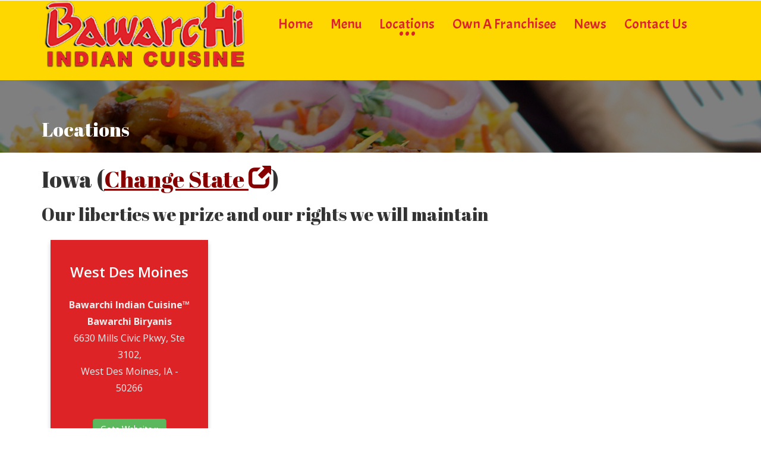

--- FILE ---
content_type: text/html; charset=utf-8
request_url: https://www.bawarchibiryanis.com/Location?stateAbbr=IA&stateName=Iowa
body_size: 15034
content:

<!DOCTYPE html>
<html lang="en">
<head>
	<title>Bawarchi Indian Cuisine &raquo; Location - Iowa state</title>
	<meta charset="UTF-8">
	<meta name="viewport" content="width=device-width, initial-scale=1.0">
	<meta name="Author" content="Pringle Technologies Inc." />
	<meta name="description" content="Bawarchi - a name synonymous with Authentic Indian Biryanis, where aromatic spices come together to create a tantalizing Pot of Biryani.  For anyone craving delicious Indian food, Bawarchi is the place to be. We at Bawarchi take immense pleasure is making your dining experience memorable. It is your home away from home. Visit your nearest Bawarchi to enjoy the true Indian flavor and hospitality. 

" />
	<meta name="keywords" content="Bawarchi, Bawarchi Biryani, Bawarchi Biryani Point, Restaurant, Restaurants, Indian Cuisine, Hyderabadi Dum Biryani, Dum Biryani, Bawarchi Group, Own a Franchisee, Tandoor, Indo Chinese, South India, North India, Carrollton, Irving, Denton, Plano, Houston, Frisco, San Antonio, Texas, Franklin, Tennessee, Illinois, Schaumburg, Edison, New Jersey, Indian Restaurant near me, Austin, Texas, BestBiryaniUSA, Biryani" />
	<meta http-equiv="X-UA-Compatible" content="IE=edge" />

	<!-- Favicon -->
	<link href="https://www.pringleapi.com/Documents/9eb85458-d877-4862-827b-6df83d0dadc0/bawarchi_biryani__favicon.ico" rel="icon" type="image/png">

	<script type="application/x-javascript"> addEventListener("load", function() { setTimeout(hideURLbar, 0); }, false); function hideURLbar(){ window.scrollTo(0,1); } </script>

	<!-- Custom Theme files -->
	<link href="assets/css/bootstrap.css" rel="stylesheet" type="text/css" media="all" />
	<link href="assets/css/style.css" rel="stylesheet" type="text/css" media="all" />
	<link href="assets/css/menustyle.css" rel="stylesheet" type="text/css" />
	<link href="assets/css/menudemo.css" rel="stylesheet" type="text/css" />
	<link href="assets/css/menunormalize.css" rel="stylesheet" type="text/css" />
	<link href="assets/css/animate.min.css" rel="stylesheet" type="text/css" />
	<link href="https://maxcdn.bootstrapcdn.com/font-awesome/4.7.0/css/font-awesome.min.css" rel="stylesheet" />

	<!-- //animation-effect -->
	<link href='//fonts.googleapis.com/css?family=Alex+Brush' rel='stylesheet' type='text/css'>
	<link href='https://fonts.googleapis.com/css?family=Abril+Fatface' rel='stylesheet' type='text/css'>
	<link href='https://fonts.googleapis.com/css?family=Great+Vibes' rel='stylesheet' type='text/css'>
	<link href="https://fonts.googleapis.com/css?family=Open+Sans:300,400,600,700,800%7CShadows+Into+Light" rel="stylesheet" type="text/css">
	<link href='//fonts.googleapis.com/css?family=Cabin:400,400italic,500,500italic,600,600italic,700,700italic' rel='stylesheet' type='text/css'>
	<link href="https://fonts.googleapis.com/css?family=Acme" rel="stylesheet">

	<!--[if lt IE 9]>
		<script src="/assets/js/libs/html5shiv.js"></script>
		<script src="/assets/js/libs/respond.min.js"></script>
	<![endif]-->

	<script src="assets/js/libs/iframeResizer.min.js"></script>
	<!-- js -->
	<script src="assets/js/libs/jquery.min.js" type="text/javascript"></script>
	<script src="assets/js/libs/plugins.js"></script>
	<script src="assets/js/libs/wow.min.js"></script>
	<script>
		new WOW().init();
	</script>
	<script src="assets/js/libs/bootstrap.js"></script>
	<script type="text/javascript" src="assets/js/libs/menu.js"></script>
	<link href="assets/css/font-awesome.min.css" rel="stylesheet" type="text/css" />
	<script type="text/javascript">
		$(function () {
			Menu.init();
		});
	</script>
	<style>
        .banner {
            background: url('https://www.pringleapi.com/Documents/9eb85458-d877-4862-827b-6df83d0dadc0/banner_bawarchi_biryani_.jpg') no-repeat 0px 0px;
        }
        .banner1 {
            background: url('https://www.pringleapi.com/Documents/9eb85458-d877-4862-827b-6df83d0dadc0/banner_bawarchi_biryani_.jpg') no-repeat 0px 0px;
        }
        #map-canvas{width:100%;height:450px;margin-bottom:15px;border:2px solid #ddd;border-radius:15px}
		.markerlabel
        {
            background-color:green;
            color:#fff;
            font-size: 10px;
            text-align: center;
            width: 110px;
            padding:5px;
            white-space: nowrap;
            border: 1px solid #eee;
            -moz-border-radius:10px;
            border-radius:10px;
            text-transform:uppercase;
        }
	</style>
</head>
<body>
	
<div class="header">
	<div class="container">
		<nav class="navbar navbar-default">
			<div class="navbar-header">
				<button type="button" class="navbar-toggle collapsed" data-toggle="collapse" data-target="#bs-example-navbar-collapse-1">
					<span class="sr-only">Toggle navigation</span>
					<span class="icon-bar"></span>
					<span class="icon-bar"></span>
					<span class="icon-bar"></span>
				</button>
				<div class="logo">
					<a class="navbar-brand" href="/">
						<img src="https://www.pringleapi.com/Documents/9eb85458-d877-4862-827b-6df83d0dadc0/Bawarchi_Indian_Cuisine_New_LogoX250.png" alt=" " class="img-responsive" />
					</a>
				</div>
			</div>
			<div class="collapse navbar-collapse nav-wil " id="bs-example-navbar-collapse-1">
				<nav class="cl-effect-13 " id="cl-effect-13">
					<ul class="nav navbar-nav">
						<li><a href="/" class="">Home</a></li>
						<li><a href="/MenuStatic" class="">Menu</a></li>
						<li><a href="/Locations" class="active">Locations</a></li>
						<li><a href="http://www.bawarchirestaurants.com/Franchisee?concept=1" target="_blank" class="">Own a Franchisee</a></li>
						<li><a href="/News" class="">News</a></li>
						<li><a href="/ContactUs" class="">Contact Us</a></li>
					</ul>
				</nav>
			</div>
		</nav>
	</div>
</div>
	

<div class="banner1">
    <div class="container">
        <br><br>
        <h1 class="wow fadeInLeftBig" data-wow-duration="1000ms" data-wow-delay="300ms" style="color:#fff;">Locations</h1>
    </div>
</div>
<div class="container secondarypage">
    <div class="row">
        <div class="col-lg-12">
            <br />

            <h3>Iowa (<a href="/Locations">Change State <i class="glyphicon glyphicon-new-window"></i></a>)</h3>
            <br/>
            <h2>Our liberties we prize and our rights we will maintain</h2>
            <br/>
            <div class='col-md-3 last-grid wow fadeInLeftBig'>	<div class='last1'><center>		<h4>West Des Moines</h4>		<p><b>Bawarchi Indian Cuisine&trade; Bawarchi Biryanis</b>		<br/>6630 Mills Civic Pkwy, Ste 3102, <br/>West Des Moines, IA - 50266</p><br/>		<a href='http://bawarchidesmoines.com/' class='btn btn-success hvr-curl-bottom-right' title='Click to view bawarchi West Des Moines' target='_blank'>Goto Website &raquo;</a>	</center></div>	</div>
        </div>
    </div>
    <br />
</div>
	
<div class="footer" id="footer">
	<div class="container">
		<div class="footer-grids">
			<div class="col-md-4 footer-grid wow fadeInUp" data-wow-duration="1000ms" data-wow-delay="300ms">
				<h3 style="color:white">Bawarchi Indian Cuisine&trade;</h3>
				<div class="footer-grd-left">
					<p>A member of the Bawarchi Group of Restaurants.</p>
					<p>&copy; 2026 Bawarchi Indian Cuisine. All Rights Reserved.</p>
					<p><a href="/PrivacyPolicy" class="badge">Privacy Policy</a> | <a href="https://www.pringleapi.com/MyAccount" class="badge" target="_blank">Franchisee Login</a></p>
					<p>Partners: <a href="http://www.bawarchibanquet.com/" class="badge" target="_blank">Bawarchi Banquet</a></p>
					<p>Powered by <a href="http://www.pringlesoft.com" target="_blank" class="badge badge-success">Pringle Technologies Inc.</a></p>
				</div>
				<div class="footer-grd-left">
				</div>
				<div class="clearfix"> </div>
			</div>
			<div class="col-md-2 footer-grid wow fadeInUp" data-wow-duration="1000ms" data-wow-delay="300ms">
				<h3 style="color:white">Follow Us</h3>
					<div class="footer-grd1">
						<a href="https://www.facebook.com/bawarchirestaurantsusa/" target="_blank"><img src="/assets/images/icon-facebook.png" class="img-responsive1" alt=" " /></a>
					</div>
											</div>
			<div class="col-md-6 footer-grid wow fadeInUp" data-wow-duration="1000ms" data-wow-delay="300ms">
				<h3 style="color:white">Mailing list</h3>
				<div class="footer-grd-left">
					<p>Sign up if you would like to receive treats from us.</p><br />
					<form class="form-horizontal form-light">
						<div id="successMessageFooter">
						</div>
						<div class="input-group">
							<input type="text" class="form-control" placeholder="Your email address..." id="MailingEmailAddress">
							<span class="input-group-btn">
								<button class="btn btn-warning form-control" type="button" id="btnSignUpFooter">Go!</button>
								<input type="hidden" id="hdnIpAddressFooter" value="18.191.127.243" />
							</span>
						</div>
					</form>
				</div>
			</div>
			<div class="clearfix"> </div>
			<br />
			<br />
		</div>
	</div>
</div>
<div class="modal fade" tabindex="-1" role="dialog" id="myMailistListModal" data-keyboard="false" data-backdrop="static">
	<div class="modal-dialog">
		<div class="modal-content">
			<div class="modal-header">
				<button type="button" class="close" data-dismiss="modal" aria-label="Close"><span aria-hidden="true">&times;</span></button>
				<h4 class="modal-title">Form Submission Error</h4>
			</div>
			<div class="modal-body">
				Please correct the following errors,
				<div id="valSumFooter" class="alert alert-error">
				</div>
			</div>
			<div class="modal-footer">
				<button type="button" class="btn btn-warning" data-dismiss="modal">Close</button>
			</div>
		</div><!-- /.modal-content -->
	</div><!-- /.modal-dialog -->
</div><!-- /.modal -->

<script type="text/javascript">
        $(document).ready(function (e) {
            $("#btnSignUpFooter").click(function () {
                var errorMessage = "<ul>";
                if (document.getElementById("MailingEmailAddress").value === "") {
                    errorMessage += "<li>Email Address is Required</li>";
                    document.getElementById("MailingEmailAddress").focus();
                }
                errorMessage += "</ul>";


                if (errorMessage != "<ul></ul>") {
                    $("#valSumFooter").html(errorMessage);
                    $('#myMailistListModal').modal('show');
                    return false;
                }

                var customer = {
                    Token: '9eb85458-d877-4862-827b-6df83d0dadc0',
                    FirstName: 'Unknown',
                    LastName: 'Unknown',
                    AddressLine1: 'Unknown',
                    AddressLine2: "Unknown",
                    PostalCode: '11111',
                    Email: $("#MailingEmailAddress").val(),
                    WorkPhone: '1111111111',
                    HomePhone: '1111111111',
                    Fax: "1111111111",
                    OnGoingSpecials: 1,
                    CustomerCategory: 'Loyalty Program'
                };

                $.ajax({
                    type: "POST",
                    dataType: "json",
                    contentType: "application/json",
                    data: JSON.stringify(customer),
                    url: 'https://www.pringleapi.com/api/Crm',
                    beforeSend: function (hdr) { hdr.setRequestHeader('Token', '9eb85458-d877-4862-827b-6df83d0dadc0'); },
                    success: function (cutomerId) {
                        if (cutomerId != "") {
                            // Reservation
                            var reservation = { CustomerId: cutomerId, IpAddress: $("#hdnIpAddressFooter").val() };
                            $.ajax({
                                type: "POST",
                                dataType: "json",
                                contentType: "application/json",
                                data: JSON.stringify(reservation),
                                url: 'https://www.pringleapi.com/api/crmreservation',
                                beforeSend: function (hdr) { hdr.setRequestHeader('Token', '9eb85458-d877-4862-827b-6df83d0dadc0'); },
                                success: function (reservationId) {
                                    if (reservationId != "") {
                                        var reservationAttributeLst = new Array();
                                        reservationAttributeLst[0] = { ReservationId: reservationId, AttributeName: "Message", AttributeValue: "Signed Up for Treats" };
                                        $.ajax({
                                            type: "POST",
                                            dataType: "json",
                                            contentType: "application/json",
                                            data: JSON.stringify(reservationAttributeLst),
                                            url: 'https://www.pringleapi.com/api/crmreservationattribute',
                                            beforeSend: function (hdr) { hdr.setRequestHeader('Token', '9eb85458-d877-4862-827b-6df83d0dadc0'); },
                                            success: function (reservationAttributeID) {
                                                $("#successMessageFooter").html("<a href='#' class='close' data-dismiss='alert' aria-label='close'>&times;</a>You are signed up for our loyalty program.");
                                                $("#successMessageFooter").addClass("alert alert-success alert-dismissable");
                                                $('#MailingEmailAddress').val('');
                                            },
                                            error: function (error, status) {
                                            }
                                        });
                                    }
                                },
                                error: function (error, status) {
                                }
                            });
                        }
                    },
                    error: function (error, status) {
                    }
                });
                return false;
            });
        });
</script>
	<script>
        (function (i, s, o, g, r, a, m) {
            i['GoogleAnalyticsObject'] = r; i[r] = i[r] || function () {
                (i[r].q = i[r].q || []).push(arguments)
            }, i[r].l = 1 * new Date(); a = s.createElement(o),
            m = s.getElementsByTagName(o)[0]; a.async = 1; a.src = g; m.parentNode.insertBefore(a, m)
        })(window, document, 'script', 'https://www.google-analytics.com/analytics.js', 'ga');

        ga('create', 'UA-10933996-19', 'auto');
        ga('send', 'pageview');
	</script>
</body>
</html>


--- FILE ---
content_type: text/css
request_url: https://www.bawarchibiryanis.com/assets/css/style.css
body_size: 50588
content:
/*--
Author: W3layouts
Author URL: http://w3layouts.com
License: Creative Commons Attribution 3.0 Unported
License URL: http://creativecommons.org/licenses/by/3.0/
--*/
html, body{
    font-size: 100%;
	background:	#fff;
	font-family: 'Cabin', sans-serif;
}
p{
	margin:0;
}
h1,h2,h4,h5,h6{
	
	font-weight:100;
	margin:0;
	 font-family: 'Abril Fatface', cursive;
}
h3{
	font-weight:100;
	margin:0;
	 font-family: 'Abril Fatface', cursive;
	 font-size: 38px;

}
ul,label{
	margin:0;
	padding:0;
}
body a:hover{
	text-decoration:none;
}
/*-- header --*/
.header {
   /* background: #d94116;*/
   background: #FFD700; /* For browsers that do not support gradients */
    
    padding-bottom: 55px;
}
.navbar-default {
    background: none;
    border: none;
}
.navbar {
    margin-bottom: 0;
}

.navbar-nav {
    margin: 0 0 0 10em;
}
.navbar-default .navbar-nav > li > a {
    color: rgba(222,35,39,1);
}
.navbar-default .navbar-nav > li > a:hover, .navbar-default .navbar-nav > li > a:focus {
    color: #f89406;
}
.navbar-nav > li > a {
    padding: 30px 15px 0;
}
ul.nav.navbar-nav li a.active {
    /*color: #f89406;*/
    color:#rgba(222,35,39,1);
}
.navbar-default .navbar-nav > .open > a, .navbar-default .navbar-nav > .open > a:hover, .navbar-default .navbar-nav > .open > a:focus {
    color: #F89422;
    background-color: transparent;
}
.dropdown-menu {
    min-width: 130px;
    padding:10px 0;
    margin: 0;
    background-color: #EC6E2D;
}
.dropdown-menu > li > a:before{
	display:none;
}
.dropdown-menu > li > a {
    display: block !important;
    padding: 8px 21px;
}
/*-- nav-effect --*/
nav.cl-effect-13 a {
	position: relative;
    display: inline-block;
    margin: 0;
    outline: none;
    color: #fff;
    text-decoration: none;
    text-transform: capitalize;
    font-weight: 400;
    text-shadow: 0 0 1px rgba(255,255,255,0.3);
    font-size: 24px;
        font-family: 'Acme', sans-serif;
}
/* Effect 13: three circles */
.cl-effect-13 a {
	-webkit-transition: color 0.3s;
	-moz-transition: color 0.3s;
	transition: color 0.3s;
}

.cl-effect-13 a::before {
	position: absolute;
	top:90%;
	left: 50%;
	color: transparent;
	content: '•';
	text-shadow: 0 0 transparent;
	font-size: 1.2em;
	-webkit-transition: text-shadow 0.3s, color 0.3s;
	-moz-transition: text-shadow 0.3s, color 0.3s;
	transition: text-shadow 0.3s, color 0.3s;
	-webkit-transform: translateX(-50%);
	-moz-transform: translateX(-50%);
	transform: translateX(-50%);
	pointer-events: none;
}

.cl-effect-13 a:hover::before,
.cl-effect-13 a:focus::before,.cl-effect-13 a.active::before,
.cl-effect-13 a.active:focus::before {
	color: rgba(222,35,39,1);
    text-shadow: 10px 0 rgba(222,35,39,1), -10px 0 rgba(222,35,39,1);
}

.cl-effect-13 a:hover,
.cl-effect-13 a:focus {
	color: #ba7700;
}
/*-- //nav-effect --*/
.social-icons ul li{
	display:inline-block;
}
.icon-link {
    background-color: #fff;
    line-height: 60px;
    text-align: center;
    vertical-align: middle;
    display: inline-block;
    cursor: pointer;
    outline: none;
    margin: 5px;
    box-sizing: content-box;
}
.icon-link{
    -webkit-transition: background-color 150ms ease-in-out;
    transition: background-color 150ms ease-in-out;
    background-color: #fff;
}
.icon-link.round {
    border-radius: 50%;
}
.icon-link.facebook {
    background: url(../images/img-sp.png) no-repeat -4px -1px;
    width: 30px;
    height: 30px;
    border: 2px solid #d2d0cf;
}
.icon-link.facebook:hover{
	background:url(../images/img-sp.png) no-repeat -41px -2px #fff;
	border: 2px solid #fff;
}
.social-icons{
	float:right;
	margin: 1.1em 0 0;
}
.icon-link.p {
    background: url(../images/img-sp.png) no-repeat -4px -38px;
    width: 30px;
    height: 30px;
    border: 2px solid #d2d0cf;
}
.icon-link.p:hover {
    background: url(../images/img-sp.png) no-repeat -40px -38px #fff;
	border: 2px solid #fff;
}
.icon-link.twitter {
    background:url(../images/img-sp.png) no-repeat 0px -74px;
    width: 30px;
    height: 30px;
    border: 2px solid #d2d0cf;
}
.icon-link.twitter:hover {
    background:url(../images/img-sp.png) no-repeat -40px -74px #fff;
	border: 2px solid #fff;
}
.icon-link.dribble {
    background:url(../images/img-sp.png) no-repeat -1px -110px;
    width: 30px;
    height: 30px;
    border: 2px solid #d2d0cf;
}
.icon-link.dribble:hover {
    background:url(../images/img-sp.png) no-repeat -38px -110px #fff;
	border: 2px solid #fff;
}
/*-- //header --*/
/*-- banner --*/
.banner{
	background:url(../images/banner_bawarchi_biryani_.jpg) no-repeat 0px 0px;
	background-size:cover;
	-webkit-background-size:cover;
	-moz-background-size:cover;
	-o-background-size:cover;
	-ms-background-size:cover;
	    min-height: 422px;
}
.banner-info{
	width:80%;
	margin:6em auto 0;
	text-align:center;
}
.banner-info h1{
	text-transform: capitalize;
    font-size: 3em;
    color: #fff;
    margin: 0 0 2em;
    font-weight: 600;
}
.banner-info h1 span{
	display:block;
	font-size:14px;
	font-family: 'Cabin', sans-serif;
}
.banner-info1-grid{
	text-align:center;
}
.banner-info1-grid img{
	border:2px solid #fff;
	border-radius:100%;
	margin:0 auto;
}
.banner-info1-grid h3{
	font-size: 2em;
    color: #F88928;
    margin: 1em 0 .5em;
    text-transform: capitalize;
}
.banner-info1-grid p{
	font-size:14px;
	color:#D2D0CF;
	line-height:1.8em;
	margin:0 auto;
	width:80%;
}
/*--flexisel--*/
#flexiselDemo1 {
	display: none;
}
.nbs-flexisel-container {
	position: relative;
	max-width: 100%;
}
.nbs-flexisel-ul {
	position: relative;
	width: 9999px;
	margin: 0px;
	padding: 0px;
	list-style-type: none;
	text-align: center;
}
.nbs-flexisel-inner {
	overflow: hidden;
	margin: 0px auto;
}
.nbs-flexisel-item {
	float: left;
	margin: 0;
	padding: 0px;
	position: relative;
	line-height: 0px;
}
.nbs-flexisel-item > img {
	cursor: pointer;
	position: relative;
}
/*---- Nav ---*/
.nbs-flexisel-nav-left, .nbs-flexisel-nav-right {
	width:60px;
	height:115px;
	position: absolute;
	cursor: pointer;
	z-index: 100;
}
.nbs-flexisel-nav-left {
	left:0%;
	top: 15% !important;
	background:none;
	}
.nbs-flexisel-nav-right {
	right: 0%;
	top: 15% !important;
	background:none;
	}
/*--//flexisel--*/
/* Curl Bottom Right */
.hvr-curl-bottom-right {
  display: inline-block;
  vertical-align: middle;
  -webkit-transform: translateZ(0);
  transform: translateZ(0);
  box-shadow: 0 0 1px rgba(0, 0, 0, 0);
  -webkit-backface-visibility: hidden;
  backface-visibility: hidden;
  -moz-osx-font-smoothing: grayscale;
  position: relative;
}
.hvr-curl-bottom-right:before {
  pointer-events: none;
  position: absolute;
  content: '';
  height: 0;
  width: 0;
  bottom: 0;
  right: 0;
  background:linear-gradient(315deg, #C7A664 45%, #B08120 50%, #D79C22 56%, #EEC675 80%);
  box-shadow: -1px -1px 1px rgb(221, 131, 4);
  -webkit-transition-duration: 0.3s;
  transition-duration: 0.3s;
  -webkit-transition-property: width, height;
  transition-property: width, height;
}
.hvr-curl-bottom-right:hover:before, .hvr-curl-bottom-right:focus:before, .hvr-curl-bottom-right:active:before {
  width: 25px;
  height: 25px;
}
.more a{
	padding: 8px 40px;
    background:rgba(222,35,39,1);
    font-size: 1em;
    color: #fff;
   margin: 1em 0;

	text-decoration:none;
}
/*-- //banner --*/
/*-- banner-bottom --*/
.banner-bottom-grid h2{
	
       font-family: 'Abril Fatface', cursive;
    color: rgba(222,35,39,1);;
    line-height: 1.5em;
    margin: 0;
        margin-top: 14px;
}
.banner-bottom,.newsletter-bottom,.contact,.typo,.events,.services,.single{
	padding:0em 0;
}
.banner-bottom-grid1 img {
    margin-left: 8em;
}
.banner-bottom-grid p{
	font-size:16px;
	color:#222;
	margin:1em 0;
	line-height:1.8em;
	font-family: 'Open Sans', sans-serif;
	text-align: justify;
}
.banner-bottom-grid1{
	position:relative;
}
.progress {
    width: 40%;
    top: 70%;
    left: 8%;
    position: absolute;
    height: 5px;
    margin: 0;
}
.progress1{
	top:80% !important;
	left:12% !important;
}
.progress2{
	top:90% !important;
}
.progress-bar {
    background-color: rgba(222,35,39,1);
}
.banner-bottom-grid-11{
	position:relative;
}
.banner-bottom-grid-11-pos{
	position: absolute;
    top: 30%;
    left: 55.5%;
    width: 85%;
    height: 150px;
    background: #F3F3F3;
}
.banner-bottom-grid-11-pos p{
	font-size: 16px;
    color: #222;
    margin: 1em 0 0 1em;
    line-height: 1.4em;
    width: 80%;

font-family: 'Open Sans', sans-serif;
}
.banner-bottom-grids:nth-child(2){
	margin:4em 0 0;
}
.banner-bottom-grid-1 h3{
	font-size: 28px;
   
    text-align: left;
    color: #ff5d2f;
    margin: 0;
        font-family: 'Abril Fatface', cursive;
	line-height:1.5em;
}
.banner-bottom-grid-1 h1{
	font-size: 34px;
   
    text-align: left;
    color: #ff5d2f;
    margin: 0;
        font-family: 'Abril Fatface', cursive;
	line-height:1.5em;
}
.banner-bottom-grid-1 .news a{
	font-size: 20px;
   
    text-align: left;
    color: #222;
   
        
	
}
.banner-bottom-grid-1 .more a{
	
    color: #fff;
   
}
.m1 {
    margin-left: 1em;
}
/*-- //banner-bottom --*/
/*-- newsletter --*/
.banner1{	
	background-size:cover;
	-webkit-background-size:cover;
	-moz-background-size:cover;
	-o-background-size:cover;
	-ms-background-size:cover;
	min-height:100px;
}
.newsletter{
	background:url(../images/bawarchi_biryani_point_panner.jpg) no-repeat 0px 0px;
	background-size:cover;
	-webkit-background-size:cover;
	-moz-background-size:cover;
	-o-background-size:cover;
	-ms-background-size:cover;
	min-height:500px;
	padding:8em 0 0;
}
.newsletter-info h3{
	font-size: 40px;
	margin:0;
	color:#fff;
	    font-family: 'Abril Fatface', cursive;
}
.newsletter-info p{
	color: #D2D0CF;
    font-size: 18px;
    margin: 1em auto 3em;
    line-height: 1.8em;
    width: 60%;
    font-family: 'Open Sans', sans-serif;
}
.newsletter-info{
	width:70%;
	margin:0 auto;
	text-align:center;
}
.newsletter-info input[type="mail"]{
	outline:none;
	border:none;
	padding:10px 12px;
	background:#fff;
	font-size:14px;
	color:#1d1811;
	width:70%;
	display:inline-block;
}
.newsletter-info input[type="submit"]{
	color:#fff;
	padding:10px 0;
	width:20%;
	background:#ff5d2f;
	font-size:1em;
	border:none;
	outline:none;
	transition:.5s all;
	-webkit-transition:.5s all;
	-moz-transition:.5s all;
	-o-transition:.5s all;
	-ms-transition:.5s all;
}
.newsletter-info input[type="submit"]:hover{
	background:#AC915A;
}
/*-- //newsletter --*/
/*-- newsletter-bottom --*/
.newsletter-bottom-grid h3{
	
    
    color: #fff;
    margin-top: 70px;
        font-family: 'Great Vibes', cursive;
}
.newsletter-bottom-grid p{
	font-size:14px;
	color:#999;
	margin:0;
	line-height:1.8em;
}
.newsletter-bottom-grids:nth-child(2){
	margin:3em 0 0;
}
/*-- //newsletter-bottom --*/
/*-- footer --*/
.footer{
	padding-top: 20px;
	background: #282828;

}
.footer-grd-left{
	float:left;
}
.footer-grd-left p{
	font-size:14px;
	color:#817F7F;
	margin:1em 0 0;
	line-height:1.8em;
}
.footer-grid h3{
	color: #fff;
    font-size: 24px;
    text-transform: capitalize;
    margin: 0 0 1em;
        font-family: 'Abril Fatface', cursive;
}
.footer-grd-left img {
  width: 100%;
}
.footer-grid ul{
	padding:0;
	margin:0;
}
.footer-grid ul li{
	margin:15px 0;
	list-style-type:none;
	border-bottom: 1px dotted;
	color:#736A6A;
	padding: 0 0 17px 24px;
	font-size: 18px;
}
.footer-grid ul li a{
	font-size: 14px;
	color:#817F7F;
	text-decoration: none;
	text-transform: capitalize;
}
.footer-grid ul li a:hover{
	text-decoration:none;
	color:#fff;
}
.footer-grd{
	float:left;
	width:33.33%;
	/*border:2px solid #fff;*/
}
.footer-grd1{
	display: inline-block;
	padding-left: 5px; 
}
.footer-bottom{
	padding:2em 0;
	background:#000;
	text-align:center;
}
.footer-bottom p{
	font-size:14px;
	color:#817F7F;
	margin:0;
}
.footer-bottom a{
	color: #B8B8B8;
}
.footer-bottom a:hover{
	color: #fff;
	text-decoration:underline;
}
/*-- //footer --*/
/*-- contact --*/
.progress .progress-bar.six-sec-ease-in-out {
    -webkit-transition: width 2s ease-in-out;
    transition: width 2s ease-in-out;
}
.contact h1,h1.title,.events h1,.featured-events h2,.services h1,.services-grids h2{
	font-size: 34px;
    color:rgba(222,35,39,1);
    margin: 0;
}
.contact-bottom iframe{
	width:100%;
	min-height:400px;
	margin:0 0 -5px;
}
.contact-left h2{
	color: #222;
	font-size: 16px;
	line-height: 1.8em;
	margin:0;
	text-transform: capitalize;
	    font-family: 'Open Sans', sans-serif;
}
.contact-left h2 span{
	display:block;
	font-weight:700;
}
.contact-left ul{
	padding:1em 0 0;
	margin:0;
}
.contact-left ul li{
	list-style-type:none;
	margin:0 0 5px;
	font-size:14px;
	color:#000;
	 font-family: 'Open Sans', sans-serif;
	 font-size: 16px;
}
.contact-left ul li a{
	color:#F8782D;
	text-decoration:none;
}
.contact-left ul li a:hover{
	color:#1D1811;
}
.contact-left input[type="text"],.contact-left input[type="email"],.contact-left textarea{
	background:none;
	border: 4px solid #fff;
	border-radius: 5px;
    color: #222;
    padding: 13px 10px;
	font-size: 14px;
	outline: none;
}
.contact-left input[type="text"],.contact-left input[type="email"]{
	width: 32.7%;
	float: left;
}
.contact-left input[type="email"]{
	margin:0 6px;
}
.contact-left textarea{
	min-height: 200px;
	resize: none;
	width: 100%;
	margin:1em 0;
}
.contact-left input[type="submit"],.contact-left input[type="reset"]{
	outline: none;
    color: #fff;
    font-size: 16px;
    padding: 13px 0;
    width: 20.7%;
    background:#ff5d2f;
    border-radius: 5px;
    border: none;
    transition: .5s all;
    -webkit-transition: .5s all;
    -moz-transition: .5s all;
    -o-transition: .5s all;
    -ms-transition: .5s all;
}
.contact-left input[type="submit"]:hover,.contact-left input[type="reset"]:hover{
	background:#AC915A;
}
.contact-left h4{
	font-size:2.5em;
    color: rgba(222,35,39,1);
    margin: 0 0 1em;
}
.contact-bottom {
    margin: 3em 0;
	padding:1em;
	border:4px dotted rgba(222,35,39,1);
}
.newsletter-bottom-grid img {
    margin: 0 auto;
}
/*-- //contact --*/
/*--Typography--*/
p.iste{
	color:#999;
}
.well {
    font-weight: 300;
    font-size: 14px;
}
.list-group-item {
    font-weight: 300;
    font-size: 14px;
}
li.list-group-item1 {
    font-size: 14px;
    font-weight: 300;
}
.typo p {
    margin: 0;
    font-size: 14px;
    font-weight: 300;
}
.show-grid [class^=col-] {
    background: #fff;
  text-align: center;
  margin-bottom: 10px;
  line-height: 2em;
  border: 10px solid #f0f0f0;
}
.show-grid [class*="col-"]:hover {
  background: #e0e0e0;
}
.grid_3{
	margin-bottom:2em;
}
.xs h3, h3.m_1 {
    color: #000;
    font-size: 1.7em;
    font-weight: 300;
    margin-bottom: 1embackground-color:#373737
}
.grid_3 p{
  color: #999;
  font-size: 0.85em;
  margin-bottom: 1em;
  font-weight: 300;
}
.grid_4{
	background:none;
	margin-top:50px;
}
.label {
  font-weight: 300 !important;
  border-radius:4px;
}  
.grid_5{
	background:none;
	padding:2em 0;
}
.grid_5 h3, .grid_5 h2, .grid_5 h1, .grid_5 h4, .grid_5 h5, h3.hdg, h3.bars {
	margin-bottom: 1em;
    color: #f89406;
    text-transform: capitalize;
    font-family: 'Cabin', sans-serif;
}
.table > thead > tr > th, .table > tbody > tr > th, .table > tfoot > tr > th, .table > thead > tr > td, .table > tbody > tr > td, .table > tfoot > tr > td {
  border-top: none !important;
}
.tab-content > .active {
  display: block;
  visibility: visible;
}
.pagination > .active > a, .pagination > .active > span, .pagination > .active > a:hover, .pagination > .active > span:hover, .pagination > .active > a:focus, .pagination > .active > span:focus {
  z-index: 0;
}
.badge-primary {
  background-color: #03a9f4;
}
.badge-success {
  background-color: #8bc34a;
}
.badge-warning {
  background-color: #ffc107;
}
.badge-danger {
  background-color: #e51c23;
}
.grid_3 p{
  line-height: 2em;
  color: #888;
  font-size: 0.9em;
  margin-bottom: 1em;
  font-weight: 300;
}
.bs-docs-example {
  margin: 1em 0;
}
section#tables  p {
 margin-top: 1em;
}
.tab-container .tab-content {
  border-radius: 0 2px 2px 2px;
  border: 1px solid #e0e0e0;
  padding: 16px;
  background-color: #ffffff;
}
.table td, .table>tbody>tr>td, .table>tbody>tr>th, .table>tfoot>tr>td, .table>tfoot>tr>th, .table>thead>tr>td, .table>thead>tr>th {
  padding: 15px!important;
}
.table > thead > tr > th, .table > tbody > tr > th, .table > tfoot > tr > th, .table > thead > tr > td, .table > tbody > tr > td, .table > tfoot > tr > td {
  font-size: 0.9em;
  color: #999;
  border-top: none !important;
}
.tab-content > .active {
  display: block;
  visibility: visible;
}
.label {
  font-weight: 300 !important;
}
.label {
  padding: 4px 6px;
  border: none;
  text-shadow: none;
}
.nav-tabs {
  margin-bottom: 1em;
}
.alert {
  font-size: 0.85em;
}
h1.t-button,h2.t-button,h3.t-button,h4.t-button,h5.t-button {
line-height:1.8em;
  margin-top:0.5em;
  margin-bottom: 0.5em;
}
li.list-group-item1 {
  line-height: 2.5em;
}
.input-group {
  margin-bottom: 20px;
  }
.list-group {
  margin-bottom: 48px;
}
 ol {
  margin-bottom: 44px;
}
h2.typoh2{
    margin: 0 0 10px;
}
@media (max-width:768px){
	.grid_5 {
		padding: 0 0 1em;
	}
	.grid_3 {
		margin-bottom: 0em;
	}
}
@media (max-width:640px){
	h1, .h1, h2, .h2, h3, .h3 {
		margin-top: 0px;
		margin-bottom: 0px;
	}
	.grid_5 h3, .grid_5 h2, .grid_5 h1, .grid_5 h4, .grid_5 h5, h3.hdg, h3.bars {
		margin-bottom: .5em;
	}
	ol.breadcrumb li,.grid_3 p,ul.list-group li,li.list-group-item1 {
		font-size: 14px;
	}
	.breadcrumb {
		margin-bottom: 10px;
	}
	.well {
		font-size: 14px;
		margin-bottom: 10px;
	}
	h2.typoh2 {
		font-size: 1.5em;
	}
}
@media (max-width:480px){
	.table h1 {
		font-size: 26px;
	}
	.table h2 {
		font-size: 23px;
	}
	.table h3 {
		font-size: 20px;
	}
	.label {
		font-size: 53%;
	}
	.alert,p {
		font-size: 14px;
	}
	.pagination {
		margin: 20px 0 0px;
	}
}
@media (max-width: 320px){
	.caption span {
		margin: 0 0 1.5em;
	}
	.grid_4 {
		margin-top: 18px;
	}
	h1.title {
		font-size: 1.6em;
	}
	.alert, p,ol.breadcrumb li, .grid_3 p,.well, ul.list-group li, li.list-group-item1,a.list-group-item {
		font-size: 13px;
	}
	.alert {
		padding: 10px;
		margin-bottom: 10px;
	}
	ul.pagination li a {
		font-size: 14px;
		padding: 5px 11px;
	}
	.list-group {
		margin-bottom: 10px;
	}
	.well {
		padding: 10px;
	}
	.nav > li > a {
		font-size: 14px;
	}
	table.table.table-striped,.table-bordered,.bs-docs-example {
		display: none;
	}
}
/*--//Typography --*/
/*-- events --*/
.event-grids{
	margin:3em 0 0;
}
.event-grid p.dte{
	color:#ff5d2f;
	font-size: 1em;
	margin: 0 0 1em;
	text-align: right;
}
.nobis{
	margin:1em 0;
}
.nobis a{
	text-transform: capitalize;
    font-size: 1.3em;
    line-height: 1.5em;
    color: #1D1811;
    text-decoration: none;
}
.nobis a:hover{
	text-decoration:none;
	color:#F8970E !important;
}
.nobis a span{
	color:rgba(222,35,39,1);;
    display: block;
}
p.quod{
	color: #999;
    font-size: 14px;
    margin: 0;
	line-height: 1.7em;
}
.featured-events{
	padding: 7em 0 0;
}
.featured-events-left h5{
	font-size: 1.5em;
    line-height: 1.5em;
    margin: 0;
    color: #B0ADAD;
    text-transform: capitalize;
}
.featured-events-left h5 span{
	color:#AC915A;
    display: block;
}
.featured-events-left p{
	color: #999;
    font-size: 14px;
    margin: 1em auto 2em;
    line-height: 1.8em;
}
ul.last1{
	padding:0 0 0 1em;
	margin:0;
}
ul.last1 li a{
	font-size: 14px;
	color:#999;
	text-decoration:none;
}
ul.last1 li a:hover{
	text-decoration:none;
	color:#F89763;
}
ul.last1 li{
	margin:10px 0;
}
.featured-evnt{
	margin:3em 0 0;
}
/*-- //events --*/
/*-- services --*/
.navbar-default .navbar-nav > .active > a, .navbar-default .navbar-nav > .active > a:hover, .navbar-default .navbar-nav > .active > a:focus {
    background-color: transparent;
	color: #f89406;
}
.dropdown-menu {
    top: 155%;
}
.service-grd{
	position:relative;
}
.service-grd-pos{
	text-align: center;
    position: absolute;
    top: 58%;
    left: 28%;
    width: 50%;
    padding: 1.7em 1em;
    border-radius: 111px;
    background: #fff;
    box-shadow: 1px 1px 7px #C2C2C2;

}
.service-grd-pos2{
	text-align: center;
    position: absolute;
    top: -4%;
    right: -6%;
    width: 36%;
    padding: 1em 1em;
    border-radius: 111px;
    background: #f89406;
}
.service-grd-pos2 p{
	color:#fff;
	font-size:2em;
	margin:0;
}
.service-grd-pos h4{
	color: #222;
    font-size: 15px;
    margin: 0 0 1.5em;
    text-align: center;
    text-transform: capitalize;
}
.service-grd img {
    margin: 0 auto;
}
.m2 a{
	margin:0 !important;
	padding: 6px 20px;
}
.service-grids:nth-child(2){
	margin:3em 0 10em;
}
.services-grids{
	    margin: 6em 0 0;
    margin-bottom: 20px;
}
.services-grid-left{
	background:#AC915A;
   border-radius: 10px;
    min-height: 8.77em;
	text-align:center;
}
.services-grid-left span{
	font-size: 1.5em;
    color: #fff;
    top: 2em;
}
.services-grid-right{
	background:#F3F3F3;
	
}
.services-grid-right h4{
	text-transform: capitalize;
    font-size: 28px;
    color: rgba(222,35,39,1);
    margin: 0;
}
.services-grid-right p{
	font-size:16px;
	color:#222;
	line-height:1.8em;
	margin:1em 0 0;
text-align: justify;
    font-family: 'Open Sans', sans-serif;
}
.services-grids h2 {
    margin: 0 0 1em !important;
}
.sevices-list-grids{
	margin:3em 0 0;
}
.sevices-list-grid ul{
	padding:0 0 0 1em;
}
.sevices-list-grid ul li{
	list-style-type:none;
	background: url(../images/bawarchi_biryani_point_panner.png) no-repeat 0px 7px;
    display: block;
    padding-left: 1.5em;
	margin: 0 0 0.6em;
}
.sevices-list-grid ul li a{
	font-size:14px;
	color:#999;
	text-decoration:none;
}
.sevices-list-grid ul li a:hover{
	color:#f89406;
}
/*-- //services --*/
/*-- single --*/
.single-left{
	float:left;
	width:45%;
	}
.single h1{
	color: #f89406;
    font-size: 2.5em;
    margin: 0;
    text-transform: capitalize;
	}
.single-left p{
	color: #565656;
	font-size: 14px;
	font-style: italic;
	margin: 0 0 2em;
}
.single-left p span{
	font-size: 1.2em;
    color: #AC915A;
	}
.single-left img{
	width:100%;
	}
.single-right{
	float:right;
	width:50%;
	margin-top: 2.5em;
	}
.single-right h2{
	color: #1D1811;
    margin: 0em 0 1em;
    font-size: 2em;
	}
.single-right p {
  color: #999;
  font-size: 14px;
  line-height: 1.8em;
  margin: 0;
}
.single-right p span{
	margin:1em 0 0;
	display:block;
	}
.single p.tortor{
	color: #999;
	font-size: 14px;
	line-height: 1.8em;
	margin:2em 0 0;
}
.single-right p label{
	color:#adadad;
	margin:0;
	}
.tags-cate{
	padding:3em 0;
	border-top:1px dotted #adadad;
	border-bottom:1px dotted #adadad;
	margin:3em 0;
	}
.cat-grid{
	float:left;
	width:30%;
	text-align: center;
	}
.cat-grid:nth-child(2){
	margin:0 3em;
	}
.cat-grid h4{
	color: #1D1811;
    font-size: 2em;
    margin: 0;
	}
.cat-grid h4 span{
	font-size:1.5em;
	color: #f89406;
	}
.cat-grid ul{
	padding:2em 0 0;
	margin:0;
	}
.cat-grid ul li{
	list-style-type:none;
	margin-top:1em;
	}
.cat-grid ul li a{
	color:#999;
	font-size:14px;
	border:1px dotted #adadad;
	padding:.5em  1em;
	text-decoration: none;
	transition:.5s all;
	-webkit-transition:.5s all;
	-moz-transition:.5s all;
	-o-transition:.5s all;
	-ms-transition:.5s all;
	}
.cat-grid ul li a:hover{
	text-decoration:none;
	color: #fff;
	background-color:#AC915A;
	}
.top-social-icons {
	margin-top: 3em;
	}
.three-com h3,.leave-comment h3{
	color: #1D1811;
    font-size: 2em;
    margin: 0;
    font-style: normal;
    padding: 1em 0;
	}
.three-com h3 span{
	color: #f89406;
    font-size: .7em;
	}
.three-com h3 label{
	color:#AC915A;
	}
.tom-grid{
	padding:2em 0;
	border-bottom:1px solid #dddddd;
	width: 100%;
	}
.tom{
	float:left;
	border: 1px dotted;
	padding: .5em;
	}
.humour {
	padding-left: 8em;
	width: 100%;
	}
.tom-right{
	float:left;
	margin-left:2em;
	width:80%;
	}
.tom-right h4{
	color: #f89406;
    font-size: 1.5em;
    font-style: normal;
    margin: 0;
	}
.tom-right p label{
	color:#AFAFAF;
	font-size:.9em;
	margin:0;
	font-style: normal;
	}
.tom-right p.lorem{
	color:#838383;
	font-size:14px;
	margin:0;
	line-height:30px;
	font-style: normal;
	}
.Hardy{
	float:left;
	}
.reply{
	float:left;
	margin-left:20em;
	margin-top: .5em;
	}
.reply a{
	padding: 7px 40px 7px 0px;
    background: url(../images/update.png) no-repeat 20px 9px #AC915A;
    padding-left: 3.3em;
    display: block;
    color: #fff;
    font-size: 14px;
	text-decoration:none;
	font-weight: 600;
	font-style: normal;
	transition:.5s all;
	-webkit-transition:.5s all;
	-moz-transition:.5s all;
	-o-transition:.5s all;
	-ms-transition:.5s all;
	}
.reply a:hover{
	background:url(../images/update.png) no-repeat 20px 9px #f89406;
	display:block;
	text-decoration:none;
	}
.tom-grid:nth-child(4){
	border-bottom:none;
	}
.three-com{
	margin:3em 0;
	}
.leave-comment {
	  margin: 3em 0 0;
	}
.leave-comment p{
	color:#AFAFAF;
	font-size: 14px;
	margin: .5em 0 2em;
	}
.leave-comment input[type="text"],.leave-comment textarea,.leave-comment input[type="submit"]{
	outline: none;
	border: 1px solid #D4D3D3;
	background: none;
	padding: 15px 10px;
	width: 60%;
	font-size:14px;
	}
.leave-comment input[type="text"]:nth-child(2){
	margin:1em 0;
	}
.leave-comment textarea{
	resize:none;
	min-height:200px;
	margin:1em 0;
	}
.leave-comment input[type="submit"] {
  outline: none;
  font-size: 16px;
  font-style: normal;
  background:#f89406;
  padding: 15px 0;
  color: #fff;
  display: block;
  border: none;
  transition: .5s all;
  -webkit-transition: .5s all;
  -moz-transition: .5s all;
  -o-transition: .5s all;
  -ms-transition: .5s all;
}
.leave-comment input[type="submit"]:hover{
	background:#AC915A;
}
/*--------social simptip--------*/
.top-social-icons a:hover{
	background:none;
	color:#838383;
	text-decoration:none;
	}
.top-social-icons a{
	position: relative;
	display: inline-block;
	margin-right: 10px;
	margin-bottom: 10px;
	background: none;
	border:1px dotted #adadad;
	padding: 5px 11px;
	color: #999;
	font-size: 14px;
	text-decoration:none;
	transition:.5s all;
	-webkit-transition:.5s all;
	-moz-transition:.5s all;
	-o-transition:.5s all;
	-ms-transition:.5s all;
}
.top-social-icons a:hover{
	background:#AC915A;
	color:#fff;
	border:1px dotted #adadad;
}
/*-- //single --*/

.newsletter-bottom-grid h3 {
    font-size: 45px;
    margin: 48px;
    text-align: center;
}
/*-----start-responsive-design------*/
@media (max-width:1440px){
	.newsletter-bottom-grid h3 {
		font-size: 55px;
		    margin: 48px;
		    text-align: center;
	}
}
@media (max-width:1280px){
	.banner-info {
		width: 90%;
	}
	.newsletter {
		min-height: 400px;
		padding: 4.5em 0 0;
	}
	.footer {
		padding: 3em 0;
	}
}
@media (max-width:1024px){
	.single-right h2 {
		font-size: 1.9em;
	}
	.navbar-nav {
		margin: 0 0 0 3em;
	}
	.banner-info h1 {
		font-size: 2.5em;
	}
	.banner-info {
		margin: 5em auto 0;
	}
	.banner {
		min-height:316px;
	}
	.banner-bottom, .newsletter-bottom, .contact, .typo, .events, .services, .single {
		padding: 4em 0;
	}
	.banner-bottom-grid h2 {
		font-size: 28px;
	}
	.banner-bottom-grid1 img {
		margin-left: 7em;
		width: 80%;
	}
	.banner-bottom-grid-1 h3 {
		font-size: 24px;
	}
	.banner-bottom-grid-11-pos p {
		margin: 3em 0 0 7em;
		width: 100%;
	}
	.newsletter-info h3 {
		font-size: 36px;
	}
	.footer-grid h3 {
		font-size: 1.5em;
	}
	.banner1 {
		min-height: 200px;
	}
	.featured-evnt {
		margin: 2em 0 0;
	}
	.service-grd-pos2 p {
		font-size: 1.5em;
	}
	.service-grd-pos2 {
		width: 38%;
	}
	.service-grd-pos {
		left: 17%;
		width: 65%;
	}
	.services-grid-right h4 {
		font-size: 1.5em;
	}
	.services-grid-left {
		min-height: 10em;
	}
	.cat-grid:nth-child(2) {
		margin: 0;
	}
	.contact-left input[type="email"] {
		margin: 0 5px;
	}
}
@media (max-width:991px){
	.navbar-nav > li > a {
		padding: 30px 10px 0;
	}
	.navbar-nav {
		margin: 0px 0px 0px 1em;
	}
	nav.cl-effect-13 a {
		font-size: 14px;
	}
	.icon-link {
		margin: 5px 2px;
	}
	.banner-info h1 {
		font-size: 2em;
	}
	.banner-info {
		width:100%;
	}
	.banner-info1-grid h3 {
		font-size: 1.8em;
	}
	.banner-bottom-grid:nth-child(2) {
		margin: 2em 0 0;
	}
	.banner-bottom-grid-11-pos {
		left: 43.5%;
		width: 55%;
	}
	.banner-bottom-grid-11-pos p {
		margin: 2em 0 0 2em;
	}
	.banner-bottom-grid-1 h3 {
		font-size: 2em;
		margin: 2em 0 0;
	}
	.newsletter-info {
		width: 90%;
	}
	.newsletter {
		min-height: 325px;
		padding: 2.5em 0 0;
	}
	.newsletter-bottom-grid h3 {
		margin: 1em 0 0;
	}
	.footer-grid {
		float: left;
		width: 50%;
	}
	.footer-grid:nth-child(2) {
		margin:0 0 3em;
	}
	.event-grid {
		float: left;
		width: 33.33%;
	}
	.nobis a {
		font-size: 1.1em;
	}
	.service-grid {
		float: left;
		width: 33.33%;
	}
	.service-grd-pos {
		left: 5%;
		width: 90%;
	}
	.service-grd-pos2 {
		width: 50%;
	}
	.dropdown-menu {
		left: -29%;
	}
	.services-grid:nth-child(3) {
		margin: 2em 0;
	}
	.services-grid-left {
		min-height: 6.8em;
	}
	.single h1 {
		font-size: 2.1em;
	}
	.single-right h2 {
		margin: 0;
	}
	.single-left,.single-right {
		float: none;
		width: 100%;
	}
	.humour {
		padding-left: 0em;
	}
	.leave-comment input[type="text"], .leave-comment textarea, .leave-comment input[type="submit"] {
		width: 85%;
	}
	.cat-grid {
		width: 33.33%;
	}
	.contact-left h4 {
		font-size: 2.1em;
		margin: 1em 0;
	}
}
@media (max-width:800px){
	.contact h1, h1.title, .events h1, .featured-events h2, .services h1, .services-grids h2 {
		font-size: 2.5em;
	}
	.banner-bottom, .newsletter-bottom, .contact, .typo, .events, .services, .single {
		padding: 3em 0;
	}
	.featured-events {
		padding: 4em 0 0;
	}
	.three-com {
		margin: 0em 0 3em;
	}
	.tags-cate {
		padding: 2em 0;
		margin: 2em 0;
	}
	.single h1 {
		font-size: 1.8em;
	}
}
@media (max-width:768px){
	.banner-info h1 {
		margin: 0 0 1em;
	}
	.banner-info {
		margin: 3em auto 0;
	}
	.banner {
		min-height: 600px;
	}
	.more a {
		margin: 1em 0 0;
	}
	.banner-bottom-grid-11-pos p {
		width: 90%;
	}
	.m1 {
		margin-left: 2em;
	}
	.banner-bottom-grid-1 h3 {
		font-size: 1.8em;
		margin: 1em 0 0;
	}
	.featured-events-right img {
		width: 35%;
		margin: 0 auto;
	}
	.cat-grid ul {
		padding: 1em 0 0;
	}
}
@media (max-width:767px){
	.navbar-default .navbar-toggle:hover, .navbar-default .navbar-toggle:focus {
		background-color: transparent;
	}
	.navbar-toggle {
		margin: 26px 0 0;
	}
	.navbar-default .navbar-toggle {
		border-color: rgba(222,35,39,1);
	}
	.navbar-default .navbar-toggle .icon-bar {
		background-color: rgba(222,35,39,1);
	}
	.navbar-nav {
		margin: 0;
		padding:0 0 1em;
		   
		text-align: center;
	}
	.navbar-nav > li > a {
		padding:1.5em 10px 0;
	}
	.navbar-default .navbar-collapse, .navbar-default .navbar-form {
		border: none;
	}
	.social-icons {
		float: none;
		text-align: center;
		margin: 1em 0;
	}
	.navbar-default .navbar-nav .open .dropdown-menu > li > a {
		color: #fff;
		text-align: center;
	}
	.navbar-default .navbar-nav .open .dropdown-menu > li > a:hover, .navbar-default .navbar-nav .open .dropdown-menu > li > a:focus {
		color: #F89913;
	}
}
@media (max-width:640px){
	.three-com h3, .leave-comment h3 {
		font-size: 1.8em;
	}
	.banner {
		min-height: 570px;
	}
	.more a {
		padding: 6px 30px;
		font-size: 14px;
	}
	.banner-bottom-grid h2 {
		font-size: 2em;
	}
	.banner-bottom, .newsletter-bottom, .contact, .typo, .events, .services, .single {
		padding: 2em 0;
	}
	.banner-bottom-grid-11 img {
		width: 44%;
	}
	.banner-bottom-grid-11-pos {
		top: 15%;
		width: 55%;
		height: 155px;
		left: 44%;
	}
	.banner-bottom-grid-1 h3 {
		font-size: 1.5em;
	}
	.newsletter-info h3 {
		font-size: 3em;
	}
	.newsletter-info p {
		width: 100%;
	}
	.newsletter {
		min-height: 285px;
		padding: 2em 0 0;
	}
	.newsletter-info input[type="mail"] {
		width: 75%;
	}
	.newsletter-bottom-grid img {
		width: 40%;
	}
	.newsletter-bottom-grid h3 {
		font-size: 1.8em;
	}
	.footer-grid ul li {
		margin: 5px 0;
		padding: 0 0 10px 0;
	}
	.footer-grid:nth-child(2) {
		margin: 0 0 7em;
	}
	.footer-bottom {
		padding: 1.5em 0;
	}
	.banner1 {
		min-height: 150px;
	}
	.contact h1, h1.title, .events h1, .featured-events h2, .services h1, .services-grids h2 {
		font-size: 2.2em;
	}
	.event-grids {
		margin: 1.5em 0 0;
	}
	.service-grd-pos h4 {
		font-size: 1.2em;
	}
	.service-grd-pos2 p {
		font-size: 1.1em;
	}
	.service-grd-pos2 {
		padding: 0.5em 1em;
	}
	.m2 a {
		padding: 6px 20px !important;
	}
	.service-grd-pos {
		padding: 2em 1em;
	}
	.service-grids:nth-child(2) {
		margin: 3em 0 7em;
	}
	.services-grid-left {
		min-height: 8.3em;
	}
	.cat-grid h4 span {
		font-size: 1.1em;
	}
	.tom-right {
		float: right;
		margin-left: 0;
	}
	.reply {
		margin-left: 12em;
	}
	.single h1 {
		font-size: 1.6em;
	}
	.contact-bottom {
		margin: 1em 0;
		padding:.5em;
	}
	.contact-bottom iframe {
		min-height: 300px;
	}
	.contact-left input[type="text"], .contact-left input[type="email"], .contact-left textarea {
		padding: 10px 10px;
	}
	.contact-left input[type="submit"], .contact-left input[type="reset"] {
		width: 49.5%;
	}
}
@media (max-width:480px){
	.three-com h3, .leave-comment h3 {
		font-size: 1.5em;
	}
	.banner-info {
		margin: 2em auto 0;
	}
	.banner-info h1 {
		font-size: 1.6em;
	}
	.banner-info1-grid img {
		width: 35%;
	}
	.banner-info1-grid h3 {
		margin: 1em 0 0;
	}
	.more a {
		margin: 2em 0 0;
	}
	.banner {
		min-height: 450px;
	}
	.banner-bottom-grid1 img {
		margin-left: 5em;
	}
	.banner-bottom-grid h2 {
		font-size: 1.7em;
	}
	.banner-bottom-grid-11-pos p {
		width: 100%;
		font-size: 13px;
	}
	.banner-bottom-grid-11-pos {
		top: 7%;
	}
	.newsletter-info p {
		margin: 1em auto 2em;
	}
	.newsletter-info input[type="mail"] {
		width: 79%;
	}
	.newsletter {
		min-height: 260px;
	}
	.newsletter-bottom {
		padding: 1em 0 2em;
	}
	.newsletter-bottom-grid img {
		width: 50%;
	}
	.footer-grid h3 {
		font-size: 1.4em;
	}
	.footer {
		padding: 2em 0;
	}
	.event-grid {
		float: none;
		width: 70%;
		margin: 0 auto;
	}
	.event-grid:nth-child(2) {
		margin:2em auto;
	}
	.featured-events {
		padding: 3em 0 0;
	}
	.featured-events-right img {
		width: 50%;
	}
	.service-grid {
		float: none;
		width: 60%;
		margin: 0 auto 8em;
	}
	.service-grd-pos {
		padding: 2.8em 1em;
	}
	.service-grd-pos {
		left: 15%;
		width: 75%;
	}
	.service-grids:nth-child(2) {
		margin: 3em 0 0em;
	}
	.services-grids {
		margin: 0;
	}
	.cat-grid {
		float: none;
		width: 100%;
	}
	.cat-grid:nth-child(2) {
		margin: 3em 0;
	}
	.tom {
		width: 17%;
	}
	.tom img{
		width:100%;
	}
	.reply {
		margin-left: 5em;
	}
	.leave-comment {
		margin: 0;
	}
	.three-com {
		margin: 0;
	}
	.leave-comment input[type="text"], .leave-comment textarea, .leave-comment input[type="submit"] {
		width: 100%;
		padding: 10px;
	}
	.contact-left input[type="text"], .contact-left input[type="email"] {
		width: 100%;
		float: none;
	}
	.contact-left input[type="email"] {
		margin: 1em 0;
	}
}
@media (max-width:414px){
	.banner-bottom-grid-11-pos p {
		margin: 0.5em 0 0 1em;
	}
	.banner-bottom-grid-11-pos {
		top: 0%;
	}
	.banner-bottom-grid-1 h3 {
		font-size: 1.3em;
		margin: 2em 0 0;
	}
	.newsletter-info p {
		margin: 1em auto 1em;
	}
	.newsletter-info {
		width: 100%;
	}
	.newsletter-info input[type="submit"] {
		padding: 8px 0;
		font-size: 14px;
	}
	.newsletter-info input[type="mail"] {
		padding: 8px 10px;
	}
	.newsletter {
		padding: 1.5em 0 0;
	}
	.newsletter {
		min-height: 230px;
	}
	.newsletter-bottom {
		padding: 0em 0 2em;
	}
	.newsletter-bottom-grid h3 {
		font-size: 36px;
    margin-top: -36px;
	}
	.footer-grid {
		float: none;
		width: 100%;
	}
	.footer-grid:nth-child(2) {
		margin: 2em 0;
	}
	.footer-grid:nth-child(3) {
		margin: 0em 0 2em;
	}
	.event-grid {
		width: 85%;
	}
	.featured-evnt {
		margin: 1em 0 0;
	}
	.service-grid {
		width: 70%;
	}
	.services-grid-left {
		min-height: 10em;
	}
	.single-right {
		margin-top: 1.5em;
	}
	.single p.tortor {
		margin: 0;
	}
	.top-social-icons {
		margin-top: 1em;
	}
	.three-com h3 {
		padding: 0;
	}
	.reply {
		margin-left: 3em;
	}
	.contact-bottom iframe {
		min-height: 200px;
	}
	.contact-left h4 {
		font-size: 1.8em;
		margin: 0.5em 0;
	}
	.contact-left input[type="submit"], .contact-left input[type="reset"] {
		width: 100%;
	}
	.contact-left input[type="submit"]{
		margin-bottom:1em;
	}
}
@media (max-width:320px){
	.navbar-brand {
		height: 64px;
		padding: 25px 0 0;
		font-size: 3em;
	}
	.navbar-toggle {
		margin: 15px 0 0;
	}
	.banner-info h1 span {
		font-size: 12px;
	}
	.banner-info1-grid img {
		width: 50%;
	}
	.banner-info h1 {
		font-size: 1.2em;
	}
	.banner-info {
		margin: 1.5em auto 0;
	}
	.banner-info1-grid h3 {
		margin: 0.5em 0 0;
		font-size: 1.5em;
	}
	.banner-info1-grid p {
		font-size: 13px;
		width: 100%;
	}
	.more a {
		padding: 5px 20px;
		font-size: 13px;
		margin: 1em 0 0;
	}
	.banner {
		min-height: 385px;
	}
	.banner-bottom-grid,.newsletter-bottom-grid,.featured-events-left,.services-grid,.contact-left {
		padding: 0;
	}
	.featured-events-left h5 {
		font-size: 1.2em;
	}
	.featured-events-left p {
		font-size: 13px;
		margin: 0.5em auto 2em;
	}
	.banner-bottom-grid h2 {
		font-size: 1.5em;
	}
	.banner-bottom-grid p {
		font-size: 13px;
		margin: 0;
	}
	.banner-bottom-grid1 img {
		margin-left: 3em;
	}
	.progress {
		height: 4px;
	}
	.banner-bottom-grids:nth-child(2) {
		margin: 2em 0 0;
	}
	.banner-bottom-grid-11-pos {
		top: 100%;
		left: 0;
		width: 100%;
	}
	.banner-bottom-grid-11 img {
		width: 80%;
		margin: 0 auto;
	}
	.banner-bottom-grid-1 h3 {
		font-size: 1.2em;
		margin: 11em 0 0;
	}
	.banner-bottom-grid-11-pos {
		height: 110px;
	}
	.newsletter-info h3 {
		font-size: 2em;
	}
	.newsletter-info p {
		margin: 0em auto 1em;
		font-size: 13px;
	}
	.newsletter-info input[type="mail"],.contact-left input[type="text"], .contact-left input[type="email"], .contact-left textarea {
		font-size: 13px;
	}
	.contact-left input[type="submit"], .contact-left input[type="reset"] {
		font-size: 14px;
		padding: 10px 0;
	}
	.contact-left textarea {
		min-height: 150px;
	}
	.newsletter-info input[type="submit"] {
		width: 35%;
		display: block;
		margin: 1em 0 0;
	}
	.newsletter-info input[type="mail"] {
		width: 100%;
	}
	.newsletter {
		min-height: 245px;
	}
	.sevices-list-grids {
		margin: 2em 0 0;
	}
	.sevices-list-grid ul {
		padding: 0;
	}
	.single h1 {
		font-size: 1.3em;
	}
	.single-right h2 {
		font-size: 1.5em;
	}
	.single-left p {
		font-size: 13px;
		margin: 0 0 1.5em;
	}
	.tags-cate {
		padding: 1em 0;
		margin: 1em 0;
	}
	.cat-grid ul li a {
		font-size: 13px;
		padding: .5em 0.5em;
	}
	.newsletter-bottom-grid p,.top-social-icons a,.leave-comment p,.single p.tortor,.single-right p,.footer-grd-left p,.footer-grid ul li a,p.quod,ul.last1 li a,.sevices-list-grid ul li a {
		font-size: 13px;
	}
	.leave-comment input[type="text"], .leave-comment textarea,.contact-left h2,.contact-left ul li {
		font-size: 13px;
	}
	.contact-left ul {
		padding: 0.5em 0 0;
	}
	.leave-comment input[type="submit"]{
		font-size:14px;
	}
	.leave-comment textarea {
		min-height: 160px;
	}
	.tom {
		width: 25%;
		padding: .3em;
	}
	.tom-right {
		width: 70%;
	}
	.reply {
		margin-left: 0em;
	}
	.tom-right p.lorem {
		font-size: 13px;
		margin: 1em 0 0;
		line-height: 1.8em;
	}
	.tom-grid {
		padding: 1.5em 0;
	}
	.tom-right h4 {
		font-size: 1.3em;
	}
	.cat-grid ul {
		padding: 0.5em 0 0;
	}
	.cat-grid h4 {
		font-size: 1.5em;
	}
	.single-right {
		margin-top: 1em;
	}
	.service-grid {
		width: 100%;
	}
	.service-grd-pos {
		left: 16%;
		width: 73%;
	}
	.services-grid-right p {
		font-size: 13px;
		margin: 0.5em 0 0;
	}
	.services-grid-left {
		min-height: 8.9em;
	}
	.service-grd-pos2 {
		width: 45%;
	}
	.services-grid-right h4 {
		font-size: 1.4em;
	}
	.newsletter-bottom-grid img {
		width: 65%;
	}
	.newsletter-bottom-grids:nth-child(2) {
		margin: 1.5em 0 0;
	}
	.footer-bottom p {
		font-size: 13px;
		line-height: 1.8em;
	}
	nav.cl-effect-13 a {
		font-size: 13px;
	}
	.navbar-nav > li > a {
		padding: 1em 10px 0;
	}
	.banner1 {
		min-height: 110px;
	}
	.contact h1, h1.title, .events h1, .featured-events h2, .services h1, .services-grids h2 {
		font-size: 2em;
	}
	.event-grid {
		width: 100%;
	}
	.event-grid p.dte {
		font-size: 14px;
	}
	.nobis a {
		font-size: 1em;
	}
	.nobis {
		margin: 1em 0 0.5em;
	}
}
.map-area{
	    background-image: url("../images/map.jpg");
    background-position: 0 0;
    background-repeat: no-repeat;
    background-size: cover;
    
}

.last-post {
    min-height: 560px;
}
.last-post {
    /*background:url(../images/banner2.jpg) no-repeat 0px 0px;*/
    background-size: cover;
    background-color: #fff;
    min-height: 580px;
    padding: 4em 0;
}

.last-grids {
    margin-top: 3em;
}
.last-grid {
    padding: 0 0 0 10px;
}
.last1 {
        background-color: rgba(222,35,39,1);
    padding: 1.8em;
    margin:5px;
    min-height:325px;
    box-shadow: 0 4px 8px 0 rgba(0,0,0,0.2);
    transition: 0.3s;
}
.last1:hover {
    box-shadow: 0 8px 16px 0 rgba(0,0,0,0.2);
}

img.zoom-img {
	-webkit-transform: scale(1, 1);
	-webkit-transition-timing-function: ease-out;
	-webkit-transition-duration: 1683ms;
	-moz-transform: scale(1, 1);
	-moz-transition-timing-function: ease-out;
	-moz-transition-duration: 1683ms;
}

img.zoom-img:hover {
	-webkit-transform: scale(1.1);
	-webkit-transition-timing-function: ease-out;
	-webkit-transition-duration: 1683ms;
	-moz-transform: scale(1.1);
	-moz-transition-timing-function: ease-out;
	-moz-transition-duration: 1683ms;
	overflow: hidden;
}

.last-grid h4, .new-grid h4 {
    color: #fff;
    padding: .5em 0;
    font-size: 1.5em;
    font-weight: 600;
    font-family: 'Open Sans', sans-serif;
}
.last-grid p {
    font-size: 1em;
    color: #eee;
    line-height: 1.8em;
    font-family: 'Open Sans', sans-serif;
}
.last-grid p {
    font-size: 1em;
    color: #eee;
    line-height: 1.8em;
    font-family: 'Open Sans', sans-serif;
}

.last1 .view {
    color: #fff;
    font-size: 18px;
    font-weight: bold;
}



.extra_touch
{
	background-color: #fff;
	padding-top: 30px;
	padding-bottom: 30px;
}
.extra_touch h2{
	color:rgba(222,35,39,1);

}

#accordion_majesty a.panel-link {
      background-color: rgba(222,35,39,1);
    color: #fff;
}
#accordion_majesty .panel-default a.panel-link {
    display: block;
    width: 100%;
    padding: 15px;
    font-size: 16px;
    text-transform: uppercase;
    border-radius: 10px;
    -webkit-border-radius: 10px;
    -moz-border-radius: 10px;
    font-family: 'Cinzel', serif;
}
.majesty_tab .nav-tabs>li>a:hover {
    background-color: #ff5d2f;
}
.majesty_tab .nav-tabs > li.active > a:focus {
    background-color: #ff5d2f;
}

.majesty_tab .nav-tabs>li>a {
    margin-right: 2px;
    line-height: 1.42857143;
    border: 1px solid transparent;
    border-radius: 10px 10px 0 0;
    background-color: rgba(222,35,39,1);
    color: #fff;
    text-transform: uppercase;
    font-family: 'Cinzel', serif;
}

@media screen and (max-width: 480px) and (orientation: portrait){
.majesty_tab .nav-tabs>li>a {
	margin-right: 2px;
	margin-top: 10px;
	line-height: 1.42857143;
	border: 1px solid transparent;
	border-radius: 10px 10px 0 0;
	background-color: #D79C22;
	color: #fff;
	text-transform: uppercase;
		font-family: 'Cinzel', serif;
		font-size: 12px;
}

	}

.tab-pane h4{
	color: #d94116;
}






/*--responsive--*/
@media (max-width:1440px){
	   .logo img{
  margin-top: -30px;
    width: 344px;
}
}
@media (max-width:1366px){
	   .logo img{
      margin-top: -35px;
    width: 383px;
}

}

}
@media (max-width:1280px){
	   .logo img{
  margin-top: -30px;
    width: 344px;
}

}
@media only screen and (max-width :1024px) {
	   .logo img{
  margin-top: -30px;
    width: 344px;
}

	
	
}
@media only screen and (max-width :991px) {
	   .logo img{
  margin-top: -30px;
    width: 344px;
}


	
}
@media only screen and (max-width :800px) {
	   .logo img{
  margin-top: -30px;
    width: 344px;
}


}
@media only screen and (max-width : 768px) {
	   .logo img{
  margin-top: -30px;
    width: 344px;
}
	
	
	
}
@media only screen and (max-width :736px) {
	   .logo img{
  margin-top: -30px;
    width: 344px;
}
	

}
@media only screen and (max-width :600px) {
	   .logo img{
  margin-top: -30px;
    width: 344px;
}


	
}
@media only screen and (max-width : 568px) {
	   .logo img{
  margin-top: -30px;
    width: 344px;
}

	
}
@media only screen and (max-width :480px) {
	   .logo img{
    margin-top: -84px;
    width: 344px;
}
	
}
@media only screen and (max-width :375px) {
	   .logo img{
     margin-top: -83px;
    width: 344px;
}

}
@media only screen and (max-width :320px) {
	   .logo img{
     margin-top: -74px;
    width: 344px;
}

	
}


/*--responsive--*/
@media (max-width:1440px){
	  	 .navbar-brand {
    float: left;
    height: 80px;
    padding: 31px 0 0;
    font-size: 25px;
    line-height: 20px;
    color: #fff !important;
	font-family: 'Alex Brush', cursive;
}


}
@media (max-width:1366px){
	  	 .navbar-brand {
    float: left;
    height: 80px;
    padding: 31px 0 0;
    font-size: 25px;
    line-height: 20px;
    color: #fff !important;
	font-family: 'Alex Brush', cursive;
}



}
@media (max-width:1280px){
	  	 .navbar-brand {
    float: left;
    height: 80px;
    padding: 31px 0 0;
    font-size: 25px;
    line-height: 20px;
    color: #fff !important;
	font-family: 'Alex Brush', cursive;
}



}
@media only screen and (max-width :1024px) {
	 	 .navbar-brand {
    float: left;
    height: 80px;
    padding: 31px 0 0;
    font-size: 25px;
    line-height: 20px;
    color: #fff !important;
	font-family: 'Alex Brush', cursive;
}



	
	
}
@media only screen and (max-width :991px) {
	  	 .navbar-brand {
    float: left;
    height: 80px;
    padding: 31px 0 0;
    font-size: 25px;
    line-height: 20px;
    color: #fff !important;
	font-family: 'Alex Brush', cursive;
}




	
}
@media only screen and (max-width :800px) {
	 .navbar-brand {
    float: left;
    height: 80px;
    padding: 31px 0 0;
    font-size: 25px;
    line-height: 20px;
    color: #fff !important;
	font-family: 'Alex Brush', cursive;
}



}
@media only screen and (max-width : 768px) {
	 .navbar-brand {
    float: left;
    height: 80px;
    padding: 31px 0 0;
    font-size: 25px;
    line-height: 20px;
    color: #fff !important;
	font-family: 'Alex Brush', cursive;
}


	
}
@media only screen and (max-width :736px) {
	 .navbar-brand {
    float: left;
    height: 80px;
    padding: 31px 0 0;
    font-size: 25px;
    line-height: 20px;
    color: #fff !important;
	font-family: 'Alex Brush', cursive;
}


	

}
@media only screen and (max-width :600px) {
	 .navbar-brand {
    float: left;
    height: 80px;
    padding: 31px 0 0;
    font-size: 25px;
    line-height: 20px;
    color: #fff !important;
	font-family: 'Alex Brush', cursive;
}



	
}
@media only screen and (max-width : 568px) {
		 .navbar-brand {
    float: left;
    height: 80px;
    padding: 31px 0 0;
    font-size: 25px;
    line-height: 20px;
    color: #fff !important;
	font-family: 'Alex Brush', cursive;
}



	
}
@media only screen and (max-width :480px) {
	 .navbar-brand {
    float: left;
  height: 17px;
    padding: 31px 0 0;
    font-size: 25px;
    line-height: 20px;
    color: #fff !important;
	font-family: 'Alex Brush', cursive;
}


	
}
@media only screen and (max-width :375px) {
	 .navbar-brand {
    float: left;
        height: 26px;
    padding: 31px 0 0;
    font-size: 25px;
    line-height: 20px;
    color: #fff !important;
	font-family: 'Alex Brush', cursive;
}



}
@media only screen and (max-width :320px) {
	 .navbar-brand {
    float: left;
        height: 14px;
    padding: 31px 0 0;
    font-size: 25px;
    line-height: 20px;
    color: #fff !important;
	font-family: 'Alex Brush', cursive;
}


	
}

.secondarypage
{
    min-height:300px;
}

.news
{
    border:1px solid #eee;
    padding:10px;
    margin:15px;
    box-shadow: 0 4px 8px 0 rgba(0,0,0,0.2);
    transition: 0.3s;
}

.news:hover {
    box-shadow: 0 8px 16px 0 rgba(0,0,0,0.2);
}

.locationbtn
{
    background-color:green;
    color:white;
    border:1px solid #eee;
    padding:10px;
    margin:15px;
    padding:10px;
    box-shadow: 0 4px 8px 0 rgba(0,0,0,0.2);
    transition: 0.3s;
}
#myCarousel{
    margin-top:0px;
    margin-bottom:20px;

}



--- FILE ---
content_type: text/css
request_url: https://www.bawarchibiryanis.com/assets/css/menustyle.css
body_size: 11783
content:
@import url('normalize.css');
@import url('demo.css');
@font-face {
  font-family: 'entypo-selected';
  src: url("font/entypo-selected.eot");
  src: 
	url("font/entypo-selected.eot?#iefix") format('embedded-opentype'), 
	url("font/entypo-selected.woff") format('woff'), 
	url("font/entypo-selected.ttf") format('truetype'), 
	url("font/entypo-selected.svg#entypo-selected") format('svg');
  font-weight: normal;
  font-style: normal;
}

.rm-container {
	width: 33%;
	height: 700px;
	max-width: 374px;
    margin: 50px auto 40px auto;
	position: relative;
	-webkit-perspective: 1600px;
	perspective: 1600px;
	color: #2a323f;
}

.rm-wrapper,
.rm-wrapper > div {
	width: 100%;
	height: 100%;
	left: 0;
	top: 0;
	position: absolute;
	text-align: center;
	-webkit-transform-style: preserve-3d;
	transform-style: preserve-3d;
}

.rm-wrapper .rm-cover {
	z-index: 100;
	-webkit-transform-origin: 0% 50%;
	-webkit-transition-delay: 0.2s;
	transform-origin: 0% 50%;
	transition-delay: 0.2s;
}

.rm-wrapper .rm-middle {
	z-index: 50;
	box-shadow: 0 4px 10px rgba(0,0,0,0.7);
}

.rm-wrapper .rm-right {
	z-index: 60;
	-webkit-transform-origin: 100% 50%;
	-webkit-transition-delay: 0s;
	transform-origin: 100% 50%;
	transition-delay: 0s;
}

.rm-wrapper .rm-middle,
.rm-wrapper .rm-right {
	pointer-events: none;
}

.rm-wrapper > div > div {
	background: #fff url(../images/white_paperboard.jpg);
	width: 100%;
	height: 100%;
	position: absolute;
	padding: 30px;
	box-shadow: 
		inset 0 0 0 16px #fff, 
		inset 0 0 0 17px #870000, 
		inset 0 0 0 18px #fff, 
		inset 0 0 0 19px #870000, 
		inset 0 0 0 20px #fff, 
		inset 0 0 0 21px #870000;

}

.rm-container .rm-front,
.rm-container .rm-back {
	-webkit-backface-visibility: hidden;
	backface-visibility: hidden;
}

.rm-container .rm-back {
	-webkit-transform: rotateY(-180deg);
	transform: rotateY(-180deg);
}

.rm-overlay {
	position: absolute;
	width: 100%;
	height: 100%;
	top: 0;
	left: 0;
	pointer-events: none;
	background: -moz-linear-gradient(left, rgba(0,0,0,0) 0%, rgba(0,0,0,0.05) 100%);
	background: -webkit-gradient(linear, left top, right top, color-stop(0%,rgba(0,0,0,0)), color-stop(100%,rgba(0,0,0,0.05)));
	background: -webkit-linear-gradient(left, rgba(0,0,0,0) 0%,rgba(0,0,0,0.05) 100%);
	background: -o-linear-gradient(left, rgba(0,0,0,0) 0%,rgba(0,0,0,0.05) 100%);
	background: -ms-linear-gradient(left, rgba(0,0,0,0) 0%,rgba(0,0,0,0.05) 100%);
	background: linear-gradient(to right, rgba(0,0,0,0) 0%,rgba(0,0,0,0.05) 100%);
}

.rm-middle .rm-overlay {
	background: -moz-linear-gradient(left, rgba(0,0,0,0) 64%, rgba(0,0,0,0.05) 100%);
	background: -webkit-gradient(linear, left top, right top, color-stop(64%,rgba(0,0,0,0)), color-stop(100%,rgba(0,0,0,0.05)));
	background: -webkit-linear-gradient(left, rgba(0,0,0,0) 64%,rgba(0,0,0,0.05) 100%);
	background: -o-linear-gradient(left, rgba(0,0,0,0) 64%,rgba(0,0,0,0.05) 100%);
	background: -ms-linear-gradient(left, rgba(0,0,0,0) 64%,rgba(0,0,0,0.05) 100%);
	background: linear-gradient(to right, rgba(0,0,0,0) 64%,rgba(0,0,0,0.05) 100%);
}

.rm-content {
	padding: 14px;
}

.rm-logo, 
.rm-content h2,
.rm-content h4,
a.rm-button-open,
.rm-modal h5 {
	font-weight: 700;
	text-transform: uppercase;
	font-family: 'Arvo', Arial, sans-serif;
}

.rm-logo {
	width: 100px;
	height: 100px;
	background: #323b4c url(../images/restaurant.jpg) no-repeat center center;
	border-radius: 50%;
	margin: 20px auto;
	box-shadow: 
		0 0 0 3px #fff, 
		0 0 0 4px #e6b741, 
		0 0 0 5px #fff, 
		0 0 0 6px #e6b741, 
		0 0 0 7px #fff, 
		0 0 0 8px #e6b741;
}

.rm-content h2 {
	letter-spacing: 2px;
	font-size: 26px;
	text-shadow: 1px 1px 0 #fff, 3px 3px 0 #e6b741;
}

.rm-content h3 {
	font-size: 13px;
	margin: 40px 0;
	padding: 20px 40px;
	color: #323b4c;
	font-weight: 500;
	border-top: 4px double #323b4c;
	text-transform: uppercase;
	line-height: 20px;
	text-shadow: 1px 1px 0 rgba(255,255,255,0.8);
}

.rm-content h4 {
	margin: 0 0 20px 0;
	font-size: 16px;
	padding-bottom: 10px;
	color: #323b4c;
	border-bottom: 4px double #323b4c;
	text-shadow: 1px 1px 0 #fff, 2px 2px 0 #E6B741;
	letter-spacing: 2px;
}

.rm-content h4:not(:first-child) {
	margin-top: 35px;
}

a.rm-button-open {
	color: #323b4c;	
	font-size: 16px;
	line-height: 45px;
	margin: 10px auto;
	display: block;
	text-shadow: 0 1px 0 rgba(255,255,255,0.8);
}

a.rm-button-open:hover {
	color: #e6b741;
}

.rm-info p {
	line-height: 20px;
}

.rm-content dl{
	margin: 0;
}

.rm-content dl dt,
.rm-content dl dd{
	display: block;
	margin: 0;
}

.rm-content dl dt {
	font-weight: 500;
	text-transform: uppercase;
}

.rm-content dl dd {
	font-size: 13px;
	padding: 4px 5px 15px;
	line-height: 15px;
	color: #333;
}

.rm-order p{
	padding: 10px;
	background: rgba(213, 193, 154, 0.2);
	margin: 20px 0 0;
}

a.rm-viewdetails:before{
	font-family: 'entypo-selected';
	content: '\56';
	font-style: normal;
	font-weight: normal;
	speak: none;
	display: inline-block;
	text-decoration: inherit;
	width: 15px;
	margin-right: 4px;
	text-align: center;
	opacity: 0.7;
	line-height: 16px;
	text-shadow: 1px 1px 1px rgba(127, 127, 127, 0.3);
}

.rm-modal {
	position: absolute;
	z-index: 10000;
	width: 120%;
	margin-left: -10%;
	top: 50%;
	padding: 40px;
	background: #fff url(../images/white_paperboard.jpg);
	box-shadow: 
		inset 0 0 0 16px #fff, 
		inset 0 0 0 17px #e6b741, 
		inset 0 0 0 18px #fff, 
		inset 0 0 0 19px #e6b741, 
		inset 0 0 0 20px #fff, 
		inset 0 0 0 21px #e6b741,
		0 4px 20px rgba(0,0,0,0.4);
	opacity: 0;
	pointer-events: none;
	-webkit-transform: translateZ(1000px);
	transform: translateZ(1000px);
}

.rm-modal h5 {
	margin: 0;
	font-size: 20px;
	text-shadow: 1px 1px 0 #fff, 2px 2px 0 #E6B741;
}

.rm-modal .rm-thumb {
	width: 100px;
	height: 100px;
	background-repeat: no-repeat;
	background-position: center center;
	float: left;
	margin: 0 20px 0 0;
	box-shadow: 
		inset 1px 1px 3px rgba(0,0,0,0.2), 
		1px 1px 1px rgba(255,255,255,0.9);
}

.rm-modal a:after,
.rm-button-open:after {
	content: '\2192';
	display: inline-block;
	margin-left: 3px;
	font-family: Arial, sans-serif;
}

a.rm-viewdetails,
.rm-modal a {
	color: #e6b741;
	font-weight: 500;
}

.rm-modal a {
	float: right;
	clear: both;
}

a.rm-viewdetails:hover,
.rm-modal a:hover {
	color: #000;
}

.rm-close {
	background: #e6b741;
	text-transform: uppercase;
	display: block;
	position: absolute;
	color: #fff;
	font-size: 11px;
	font-weight: 500;
	line-height: 15px;
	padding: 2px 5px;
	top: -19px;
	opacity: 0;
	right: 30px;
	cursor: pointer;
}

.rm-close-modal {
	cursor: pointer;
	right: 21px;
	top: 21px;
	display: block;
	position: absolute;
	width: 16px;
	height: 16px;
	background: #2a323f;
	color: white;
	text-align: center;
	line-height: 14px;
	font-size: 15px;
	font-family: Arial, sans-serif;
}


/* Transitions */

.rm-wrapper,
.rm-wrapper > div {
	-webkit-transition: all 0.6s ease-in-out, height 0s;
	transition: all 0.6s ease-in-out, height 0s;
}

.rm-modal {
	-webkit-transition: 
		-webkit-transform 0.6s ease-in-out,
		opacity 0.6s ease-in-out;
	transition: 
		transform 0.6s ease-in-out,
		opacity 0.6s ease-in-out;
}

.rm-close {
	-webkit-transition: all 0.1s ease-in-out 0s;
	transition: all 0.1s ease-in-out 0s;
}

.rm-container.rm-open .rm-close {
	-webkit-transition: all 0.3s ease-in-out 0.8s;
	transition: all 0.3s ease-in-out 0.8s;
	opacity: 1;
}

.rm-container.rm-open .rm-wrapper > div {
	box-shadow: 0 4px 5px -3px rgba(0,0,0,0.6);
}

.rm-container.rm-open .rm-cover {
	-webkit-transform: rotateY(-180deg);
	-webkit-transition-delay: 0s;
	transform: rotateY(-180deg);
	transition-delay: 0s;
}

.rm-container.rm-open .rm-middle,
.rm-container.rm-open .rm-right {
	pointer-events: auto;
}

.rm-container.rm-open .rm-right {
	-webkit-transform: rotateY(180deg);
	-webkit-transition-delay: 0.2s;
	transform: rotateY(180deg);
	transition-delay: 0.2s;
}

.rm-container.rm-in .rm-cover {
	-webkit-transform: rotateY(-150deg);
	transform: rotateY(-150deg);
}

.rm-container.rm-in .rm-right {
	-webkit-transform: rotateY(150deg);
	transform: rotateY(150deg);
}

.rm-container.rm-in .rm-wrapper {
	-webkit-transform: translateZ(-500px);
	transform: translateZ(-500px);
}

.rm-container.rm-in .rm-cover, 
.rm-container.rm-in .rm-right,
.rm-container.rm-nodelay .rm-right {
	-webkit-transition-delay: 0s;
	transition-delay: 0s;
}

.rm-container.rm-in .rm-modal {
	-webkit-transform: translateZ(0px);
	transform: translateZ(0px);
	opacity: 1;
	pointer-events: auto;
}

/* Fallback (similar to last media query) */

.no-csstransforms3d .rm-container {
	width: 100%;
	height: auto;
	max-width: 460px;
}
.no-csstransforms3d .rm-wrapper, 
.no-csstransforms3d .rm-wrapper > div,
.no-csstransforms3d .rm-wrapper > div > div {
	position: relative;
	width: 100%;
	height: auto;
}

.no-csstransforms3d .rm-wrapper > div > div{
	margin-bottom: 10px;
	box-shadow: 
		inset 0 0 0 16px #fff, 
		inset 0 0 0 17px #e6b741, 
		inset 0 0 0 18px #fff, 
		inset 0 0 0 19px #e6b741, 
		inset 0 0 0 20px #fff, 
		inset 0 0 0 21px #e6b741,
		0 3px 5px rgba(0,0,0,0.2);
}

.no-csstransforms3d .rm-container .rm-back {
	-webkit-transform: rotateY(0deg);
	transform: rotateY(0deg);
}

.no-csstransforms3d .rm-overlay, 
.no-csstransforms3d .rm-middle .rm-overlay {
	display: none;
}

.no-csstransforms3d .rm-right .rm-front {
	display: none;
}

.no-csstransforms3d .rm-button-open {
	pointer-events: none;
}

.no-csstransforms3d .rm-button-open:after {
	content: '\2193';
}

.no-csstransforms3d .rm-modal {
	position: fixed;
	width: 80%;
	top: 50%;
	left: 50%;
	margin: 0 0 0 -40%;
	-webkit-transition: opacity 0.6s ease-in-out 0s;
	transition: opacity 0.6s ease-in-out 0s;
}

.no-csstransforms3d .rm-container.rm-in .rm-cover,
.no-csstransforms3d .rm-container.rm-in .rm-right,
.no-csstransforms3d .rm-container.rm-in .rm-wrapper {
	-webkit-transform: rotateY(0deg);
	-webkit-transition-delay: 0s;
	transform: rotateY(0deg);
	transition-delay: 0s;
}

/* Media Queries */

@media screen and (max-width: 1110px) {
	.rm-container {
		height: 800px;
	}
}

@media screen and (max-width: 960px) {
	.rm-container {
		width: 100%;
		height: auto;
		max-width: 460px;
		-webkit-perspective: 0px;
		perspective: 0px;
	}
	.rm-wrapper, 
	.rm-wrapper > div,
	.rm-wrapper > div > div {
		position: relative;
		width: 100%;
		height: auto;
	}

	.rm-wrapper > div > div{
		margin-bottom: 10px;
		box-shadow: 
			inset 0 0 0 16px #fff, 
			inset 0 0 0 17px #e6b741, 
			inset 0 0 0 18px #fff, 
			inset 0 0 0 19px #e6b741, 
			inset 0 0 0 20px #fff, 
			inset 0 0 0 21px #e6b741,
			0 3px 5px rgba(0,0,0,0.2);
	}

	.rm-container .rm-back,
	.rm-container.rm-open .rm-cover,
	.rm-container.rm-open .rm-right {
		-webkit-transform: rotateY(0deg);
		transform: rotateY(0deg);
	}

	.rm-overlay, .rm-middle .rm-overlay {
		background: transparent;
	}

	.rm-right .rm-front,
	.rm-close {
		display: none;
	}

	.rm-button-open {
		pointer-events: none;
	}

	.rm-button-open:after {
		content: '\2193';
	}

	.rm-container .rm-modal {
		position: fixed;
		width: 80%;
		top: 50%;
		left: 50%;
		margin: 0 0 0 -40%;
		-webkit-transform: translateZ(0px);
		transform: translateZ(0px);
		-webkit-transition: opacity 0.6s ease-in-out 0s;
		transition: opacity 0.6s ease-in-out 0s;
	}

	.rm-container.rm-in .rm-cover,
	.rm-container.rm-in .rm-right,
	.rm-container.rm-in .rm-wrapper {
		-webkit-transform: rotateY(0deg);
		-webkit-transition-delay: 0s;
		transform: rotateY(0deg);
		transition-delay: 0s;
	}
}


--- FILE ---
content_type: text/css
request_url: https://www.bawarchibiryanis.com/assets/css/menudemo.css
body_size: 1356
content:
/* General Demo Style */

/*body {
    font-family: 'Raleway', 'Arial', sans-serif;
    font-size: 13px;
    background: #fff url(../images/bg.jpg);
    -webkit-font-smoothing: antialiased;
    overflow-y: scroll;
    overflow-x: hidden;
    font-weight: 300;
}

a {
    color: #555;
    text-decoration: none;
}

strong {
    font-weight: 500;
}*/


.clr {
    clear: both;
    padding: 0;
    height: 0;
    margin: 0;
}

/* Clearfix hack by Nicolas Gallagher: http://nicolasgallagher.com/micro-clearfix-hack/ */

.codrops-top:before,
.codrops-top:after {
    content: " "; /* 1 */
    display: table; /* 2 */
}

.codrops-top:after {
    clear: both
}

.codrops-top a {
    padding: 0px 10px;
    letter-spacing: 1px;
    color: #333;
    display: inline-block;
}

.codrops-top a:hover {
    background: rgba(255,255,255,0.6)
}

.codrops-top span.right {
    float: right
}

.codrops-top span.right a {
    float: left;
    display: block;
}

.support-note span,
.demo-note {
    color: #e07870;
    font-size: 16px;
    display: none;
    font-weight: 500;
    text-align: center;
    padding: 5px 0;
    text-shadow:  1px 1px 1px rgba(0,0,0,0.3);
}

.no-cssanimations .support-note span.no-cssanimations,
.no-csstransforms .support-note span.no-csstransforms,
.no-csstransforms3d .support-note span.no-csstransforms3d,
.no-csstransitions .support-note span.no-csstransitions {
    display: block;
}

@media screen and (max-width: 960px) {
    .demo-note { display: block;}
}

--- FILE ---
content_type: text/css
request_url: https://www.bawarchibiryanis.com/assets/css/demo.css
body_size: 980
content:
html, body {
	margin: 0;
	padding: 0;
	background-attachment: fixed;
	background-position: 50% 50%;
	background-size: cover;
}
a {
	text-decoration: underline;
}
a:hover {
	text-decoration: none;
}
.bg-red {
	background-image: url(../img/bg-red.jpg);
}
.bg-orange {
	background-image: url(../img/bg-orange.jpg);
}
.bg-yellow {
	background-image: url(../img/bg-yellow.jpg);
}
.bg-green {
	background-image: url(../img/bg-green.jpg);
}
.bg-cyan {
	background-image: url(../img/bg-cyan.jpg);
}
.bg-blue {
	background-image: url(../img/bg-blue.jpg);
}
.bg-purple {
	background-image: url(../img/bg-purple.jpg);
}
.bg-pink {
	background-image: url(../img/bg-pink.jpg);
}
.bg-black {
	background-image: url(../img/bg-black.jpg);
}

.body {
	max-width: 600px;
	margin: 0 auto;
	padding: 40px;
	box-sizing: content-box;
	-moz-box-sizing: content-box;
}
.body-s {
	max-width: 400px;
}
.modal {
	padding: 25px 30px;
	background: rgba(255,255,255,0.9);
	font: 13px/1.55 'Open Sans', Helvetica, Arial, sans-serif;
	color: #666;
}
.modal a {
	color: #2da5da;
}

@media screen and (max-width: 600px) {
	.body {
		padding: 20px;
	}
}

--- FILE ---
content_type: application/javascript
request_url: https://www.bawarchibiryanis.com/assets/js/libs/menu.js
body_size: 1609
content:
var Menu = (function() {
	
	var $container = $( '#rm-container' ),						
		$cover = $container.find( 'div.rm-cover' ),
		$middle = $container.find( 'div.rm-middle' ),
		$right = $container.find( 'div.rm-right' ),
		$open = $cover.find('a.rm-button-open'),
		$close = $right.find('span.rm-close'),
		$details = $container.find( 'a.rm-viewdetails' ),

		init = function() {

			initEvents();

		},
		initEvents = function() {

			$open.on( 'click', function( event ) {

				openMenu();
				return false;

			} );

			$close.on( 'click', function( event ) {

				closeMenu();
				return false;

			} );

			$details.on( 'click', function( event ) {

				$container.removeClass( 'rm-in' ).children( 'div.rm-modal' ).remove();
				viewDetails( $( this ) );
				return false;

			} );
			
		},
		openMenu = function() {

			$container.addClass( 'rm-open' );

		},
		closeMenu = function() {

			$container.removeClass( 'rm-open rm-nodelay rm-in' );

		},
		viewDetails = function( recipe ) {

			var title = recipe.text(),
				img = recipe.data( 'thumb' ),
				description = recipe.parent().next().text(),
				url = recipe.attr( 'href' );

			var $modal = $( '<div class="rm-modal"><div class="rm-thumb" style="background-image: url(' + img + ')"></div><h5>' + title + '</h5><p>' + description + '</p><a href="' + url + '">See the recipe</a><span class="rm-close-modal">x</span></div>' );

			$modal.appendTo( $container );

			var h = $modal.outerHeight( true );
			$modal.css( 'margin-top', -h / 2 );

			setTimeout( function() {

				$container.addClass( 'rm-in rm-nodelay' );

				$modal.find( 'span.rm-close-modal' ).on( 'click', function() {

					$container.removeClass( 'rm-in' );

				} );
			
			}, 0 );

		};

	return { init : init };

})();